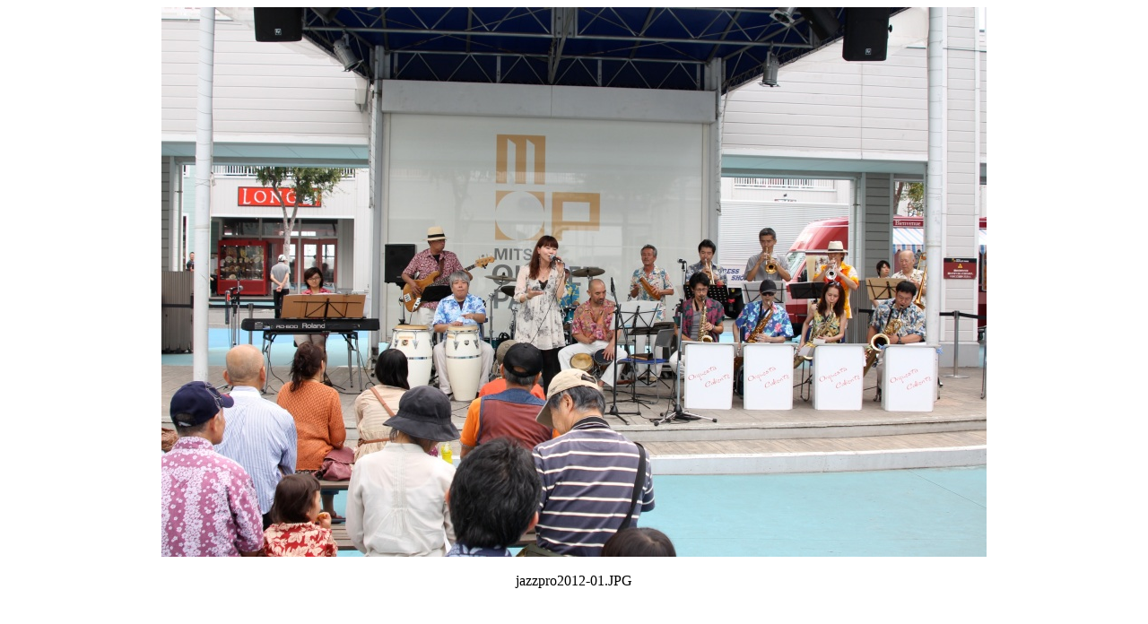

--- FILE ---
content_type: text/html; charset=UTF-8
request_url: https://orquestacaliente.com/photo/image/jazzpro2012/page_thumb1.html
body_size: 350
content:
<!DOCTYPE HTML PUBLIC "-//W3C//DTD HTML 4.01 Transitional//EN" "http://www.w3.org/TR/html4/loose.dtd">
<HTML>
<HEAD>
<META http-equiv="Content-Type" content="text/html; charset=UTF-8">
<META name="GENERATOR" content="JustSystems Homepage Builder Version 16.0.1.0 for Windows">
<META http-equiv="Content-Style-Type" content="text/css">
<TITLE>画像のページ 1</TITLE>
</HEAD>
<BODY>
<CENTER>
<TABLE cellpadding="0" cellspacing="0">
  <TBODY>
    <TR>
      <TD align="center"><IMG border="0" src="jazzpro2012-01.JPG" width="920" height="613"><BR>
      <BR>
      jazzpro2012-01.JPG</TD>
    </TR>
  </TBODY>
</TABLE>
</CENTER>
</BODY>
</HTML>